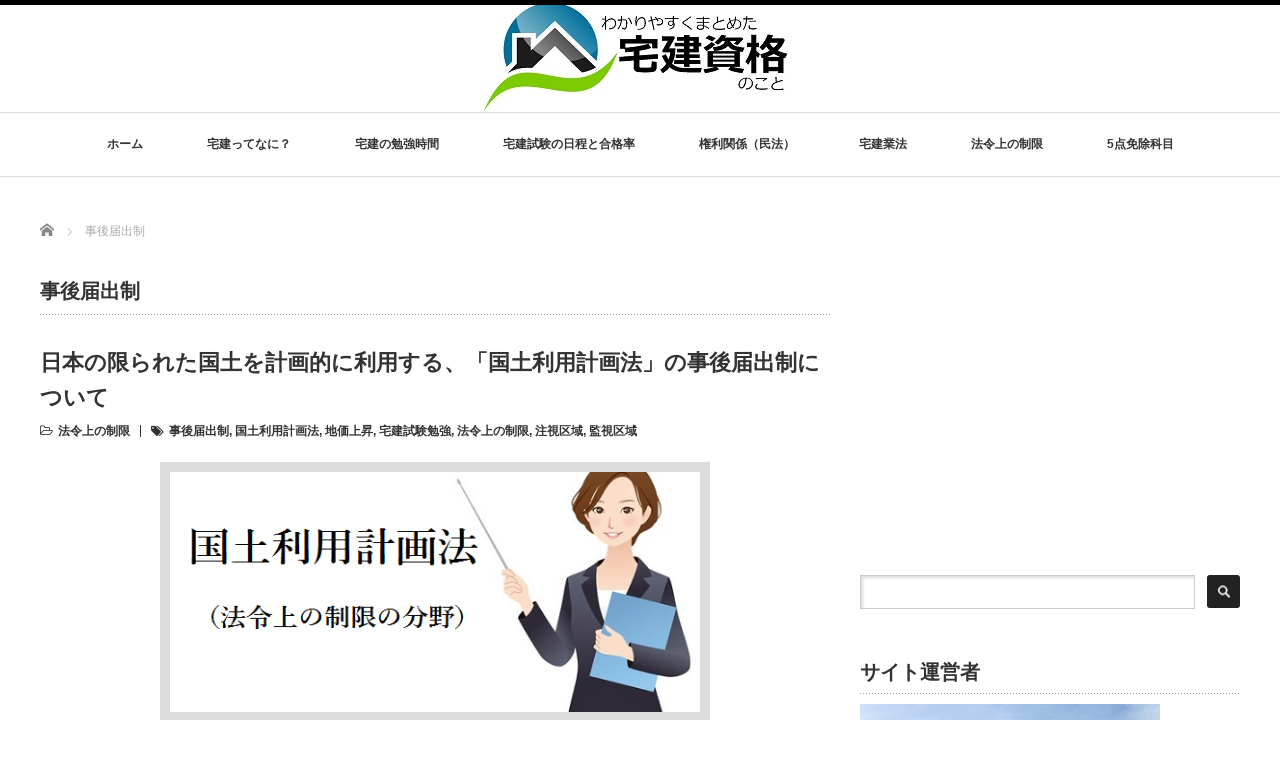

--- FILE ---
content_type: text/html; charset=UTF-8
request_url: https://takken-ukaru.com/tag/%E4%BA%8B%E5%BE%8C%E5%B1%8A%E5%87%BA%E5%88%B6
body_size: 16295
content:
<!DOCTYPE html PUBLIC "-//W3C//DTD XHTML 1.1//EN" "http://www.w3.org/TR/xhtml11/DTD/xhtml11.dtd">
<!--[if lt IE 9]><html xmlns="http://www.w3.org/1999/xhtml" class="ie"><![endif]-->
<!--[if (gt IE 9)|!(IE)]><!--><html xmlns="http://www.w3.org/1999/xhtml"><!--<![endif]-->
<head profile="http://gmpg.org/xfn/11">
<meta http-equiv="Content-Type" content="text/html; charset=UTF-8" />
<meta http-equiv="X-UA-Compatible" content="IE=edge,chrome=1" />
<meta name="viewport" content="width=device-width" />

<meta name="description" content="はじめて宅建試験に挑戦するあなたへ。宅建士資格についてわかりやすくまとめた情報サイトです。" />

<link rel="alternate" type="application/rss+xml" title="わかりやすくまとめた宅建資格のこと RSS Feed" href="https://takken-ukaru.com/feed" />
<link rel="alternate" type="application/atom+xml" title="わかりやすくまとめた宅建資格のこと Atom Feed" href="https://takken-ukaru.com/feed/atom" />
<link rel="pingback" href="https://takken-ukaru.com/xmlrpc.php" />


		<!-- All in One SEO 4.8.2 - aioseo.com -->
		<title>事後届出制 | わかりやすくまとめた宅建資格のこと</title>
	<meta name="robots" content="max-image-preview:large" />
	<link rel="canonical" href="https://takken-ukaru.com/tag/%e4%ba%8b%e5%be%8c%e5%b1%8a%e5%87%ba%e5%88%b6" />
	<meta name="generator" content="All in One SEO (AIOSEO) 4.8.2" />
		<script type="application/ld+json" class="aioseo-schema">
			{"@context":"https:\/\/schema.org","@graph":[{"@type":"BreadcrumbList","@id":"https:\/\/takken-ukaru.com\/tag\/%E4%BA%8B%E5%BE%8C%E5%B1%8A%E5%87%BA%E5%88%B6#breadcrumblist","itemListElement":[{"@type":"ListItem","@id":"https:\/\/takken-ukaru.com\/#listItem","position":1,"name":"\u5bb6","item":"https:\/\/takken-ukaru.com\/","nextItem":{"@type":"ListItem","@id":"https:\/\/takken-ukaru.com\/tag\/%e4%ba%8b%e5%be%8c%e5%b1%8a%e5%87%ba%e5%88%b6#listItem","name":"\u4e8b\u5f8c\u5c4a\u51fa\u5236"}},{"@type":"ListItem","@id":"https:\/\/takken-ukaru.com\/tag\/%e4%ba%8b%e5%be%8c%e5%b1%8a%e5%87%ba%e5%88%b6#listItem","position":2,"name":"\u4e8b\u5f8c\u5c4a\u51fa\u5236","previousItem":{"@type":"ListItem","@id":"https:\/\/takken-ukaru.com\/#listItem","name":"\u5bb6"}}]},{"@type":"CollectionPage","@id":"https:\/\/takken-ukaru.com\/tag\/%E4%BA%8B%E5%BE%8C%E5%B1%8A%E5%87%BA%E5%88%B6#collectionpage","url":"https:\/\/takken-ukaru.com\/tag\/%E4%BA%8B%E5%BE%8C%E5%B1%8A%E5%87%BA%E5%88%B6","name":"\u4e8b\u5f8c\u5c4a\u51fa\u5236 | \u308f\u304b\u308a\u3084\u3059\u304f\u307e\u3068\u3081\u305f\u5b85\u5efa\u8cc7\u683c\u306e\u3053\u3068","inLanguage":"ja","isPartOf":{"@id":"https:\/\/takken-ukaru.com\/#website"},"breadcrumb":{"@id":"https:\/\/takken-ukaru.com\/tag\/%E4%BA%8B%E5%BE%8C%E5%B1%8A%E5%87%BA%E5%88%B6#breadcrumblist"}},{"@type":"Organization","@id":"https:\/\/takken-ukaru.com\/#organization","name":"\u308f\u304b\u308a\u3084\u3059\u304f\u307e\u3068\u3081\u305f\u5b85\u5efa\u8cc7\u683c\u306e\u3053\u3068","description":"\u306f\u3058\u3081\u3066\u5b85\u5efa\u8a66\u9a13\u306b\u6311\u6226\u3059\u308b\u3042\u306a\u305f\u3078\u3002\u5b85\u5efa\u58eb\u8cc7\u683c\u306b\u3064\u3044\u3066\u308f\u304b\u308a\u3084\u3059\u304f\u307e\u3068\u3081\u305f\u60c5\u5831\u30b5\u30a4\u30c8\u3067\u3059\u3002","url":"https:\/\/takken-ukaru.com\/"},{"@type":"WebSite","@id":"https:\/\/takken-ukaru.com\/#website","url":"https:\/\/takken-ukaru.com\/","name":"\u308f\u304b\u308a\u3084\u3059\u304f\u307e\u3068\u3081\u305f\u5b85\u5efa\u8cc7\u683c\u306e\u3053\u3068","description":"\u306f\u3058\u3081\u3066\u5b85\u5efa\u8a66\u9a13\u306b\u6311\u6226\u3059\u308b\u3042\u306a\u305f\u3078\u3002\u5b85\u5efa\u58eb\u8cc7\u683c\u306b\u3064\u3044\u3066\u308f\u304b\u308a\u3084\u3059\u304f\u307e\u3068\u3081\u305f\u60c5\u5831\u30b5\u30a4\u30c8\u3067\u3059\u3002","inLanguage":"ja","publisher":{"@id":"https:\/\/takken-ukaru.com\/#organization"}}]}
		</script>
		<!-- All in One SEO -->

<link rel="alternate" type="application/rss+xml" title="わかりやすくまとめた宅建資格のこと &raquo; 事後届出制 タグのフィード" href="https://takken-ukaru.com/tag/%e4%ba%8b%e5%be%8c%e5%b1%8a%e5%87%ba%e5%88%b6/feed" />
<script type="text/javascript">
window._wpemojiSettings = {"baseUrl":"https:\/\/s.w.org\/images\/core\/emoji\/14.0.0\/72x72\/","ext":".png","svgUrl":"https:\/\/s.w.org\/images\/core\/emoji\/14.0.0\/svg\/","svgExt":".svg","source":{"concatemoji":"https:\/\/takken-ukaru.com\/wp-includes\/js\/wp-emoji-release.min.js?ver=6.2.8"}};
/*! This file is auto-generated */
!function(e,a,t){var n,r,o,i=a.createElement("canvas"),p=i.getContext&&i.getContext("2d");function s(e,t){p.clearRect(0,0,i.width,i.height),p.fillText(e,0,0);e=i.toDataURL();return p.clearRect(0,0,i.width,i.height),p.fillText(t,0,0),e===i.toDataURL()}function c(e){var t=a.createElement("script");t.src=e,t.defer=t.type="text/javascript",a.getElementsByTagName("head")[0].appendChild(t)}for(o=Array("flag","emoji"),t.supports={everything:!0,everythingExceptFlag:!0},r=0;r<o.length;r++)t.supports[o[r]]=function(e){if(p&&p.fillText)switch(p.textBaseline="top",p.font="600 32px Arial",e){case"flag":return s("\ud83c\udff3\ufe0f\u200d\u26a7\ufe0f","\ud83c\udff3\ufe0f\u200b\u26a7\ufe0f")?!1:!s("\ud83c\uddfa\ud83c\uddf3","\ud83c\uddfa\u200b\ud83c\uddf3")&&!s("\ud83c\udff4\udb40\udc67\udb40\udc62\udb40\udc65\udb40\udc6e\udb40\udc67\udb40\udc7f","\ud83c\udff4\u200b\udb40\udc67\u200b\udb40\udc62\u200b\udb40\udc65\u200b\udb40\udc6e\u200b\udb40\udc67\u200b\udb40\udc7f");case"emoji":return!s("\ud83e\udef1\ud83c\udffb\u200d\ud83e\udef2\ud83c\udfff","\ud83e\udef1\ud83c\udffb\u200b\ud83e\udef2\ud83c\udfff")}return!1}(o[r]),t.supports.everything=t.supports.everything&&t.supports[o[r]],"flag"!==o[r]&&(t.supports.everythingExceptFlag=t.supports.everythingExceptFlag&&t.supports[o[r]]);t.supports.everythingExceptFlag=t.supports.everythingExceptFlag&&!t.supports.flag,t.DOMReady=!1,t.readyCallback=function(){t.DOMReady=!0},t.supports.everything||(n=function(){t.readyCallback()},a.addEventListener?(a.addEventListener("DOMContentLoaded",n,!1),e.addEventListener("load",n,!1)):(e.attachEvent("onload",n),a.attachEvent("onreadystatechange",function(){"complete"===a.readyState&&t.readyCallback()})),(e=t.source||{}).concatemoji?c(e.concatemoji):e.wpemoji&&e.twemoji&&(c(e.twemoji),c(e.wpemoji)))}(window,document,window._wpemojiSettings);
</script>
<style type="text/css">
img.wp-smiley,
img.emoji {
	display: inline !important;
	border: none !important;
	box-shadow: none !important;
	height: 1em !important;
	width: 1em !important;
	margin: 0 0.07em !important;
	vertical-align: -0.1em !important;
	background: none !important;
	padding: 0 !important;
}
</style>
	<link rel='stylesheet' id='wp-block-library-css' href='https://takken-ukaru.com/wp-includes/css/dist/block-library/style.min.css?ver=6.2.8' type='text/css' media='all' />
<link rel='stylesheet' id='classic-theme-styles-css' href='https://takken-ukaru.com/wp-includes/css/classic-themes.min.css?ver=6.2.8' type='text/css' media='all' />
<style id='global-styles-inline-css' type='text/css'>
body{--wp--preset--color--black: #000000;--wp--preset--color--cyan-bluish-gray: #abb8c3;--wp--preset--color--white: #ffffff;--wp--preset--color--pale-pink: #f78da7;--wp--preset--color--vivid-red: #cf2e2e;--wp--preset--color--luminous-vivid-orange: #ff6900;--wp--preset--color--luminous-vivid-amber: #fcb900;--wp--preset--color--light-green-cyan: #7bdcb5;--wp--preset--color--vivid-green-cyan: #00d084;--wp--preset--color--pale-cyan-blue: #8ed1fc;--wp--preset--color--vivid-cyan-blue: #0693e3;--wp--preset--color--vivid-purple: #9b51e0;--wp--preset--gradient--vivid-cyan-blue-to-vivid-purple: linear-gradient(135deg,rgba(6,147,227,1) 0%,rgb(155,81,224) 100%);--wp--preset--gradient--light-green-cyan-to-vivid-green-cyan: linear-gradient(135deg,rgb(122,220,180) 0%,rgb(0,208,130) 100%);--wp--preset--gradient--luminous-vivid-amber-to-luminous-vivid-orange: linear-gradient(135deg,rgba(252,185,0,1) 0%,rgba(255,105,0,1) 100%);--wp--preset--gradient--luminous-vivid-orange-to-vivid-red: linear-gradient(135deg,rgba(255,105,0,1) 0%,rgb(207,46,46) 100%);--wp--preset--gradient--very-light-gray-to-cyan-bluish-gray: linear-gradient(135deg,rgb(238,238,238) 0%,rgb(169,184,195) 100%);--wp--preset--gradient--cool-to-warm-spectrum: linear-gradient(135deg,rgb(74,234,220) 0%,rgb(151,120,209) 20%,rgb(207,42,186) 40%,rgb(238,44,130) 60%,rgb(251,105,98) 80%,rgb(254,248,76) 100%);--wp--preset--gradient--blush-light-purple: linear-gradient(135deg,rgb(255,206,236) 0%,rgb(152,150,240) 100%);--wp--preset--gradient--blush-bordeaux: linear-gradient(135deg,rgb(254,205,165) 0%,rgb(254,45,45) 50%,rgb(107,0,62) 100%);--wp--preset--gradient--luminous-dusk: linear-gradient(135deg,rgb(255,203,112) 0%,rgb(199,81,192) 50%,rgb(65,88,208) 100%);--wp--preset--gradient--pale-ocean: linear-gradient(135deg,rgb(255,245,203) 0%,rgb(182,227,212) 50%,rgb(51,167,181) 100%);--wp--preset--gradient--electric-grass: linear-gradient(135deg,rgb(202,248,128) 0%,rgb(113,206,126) 100%);--wp--preset--gradient--midnight: linear-gradient(135deg,rgb(2,3,129) 0%,rgb(40,116,252) 100%);--wp--preset--duotone--dark-grayscale: url('#wp-duotone-dark-grayscale');--wp--preset--duotone--grayscale: url('#wp-duotone-grayscale');--wp--preset--duotone--purple-yellow: url('#wp-duotone-purple-yellow');--wp--preset--duotone--blue-red: url('#wp-duotone-blue-red');--wp--preset--duotone--midnight: url('#wp-duotone-midnight');--wp--preset--duotone--magenta-yellow: url('#wp-duotone-magenta-yellow');--wp--preset--duotone--purple-green: url('#wp-duotone-purple-green');--wp--preset--duotone--blue-orange: url('#wp-duotone-blue-orange');--wp--preset--font-size--small: 13px;--wp--preset--font-size--medium: 20px;--wp--preset--font-size--large: 36px;--wp--preset--font-size--x-large: 42px;--wp--preset--spacing--20: 0.44rem;--wp--preset--spacing--30: 0.67rem;--wp--preset--spacing--40: 1rem;--wp--preset--spacing--50: 1.5rem;--wp--preset--spacing--60: 2.25rem;--wp--preset--spacing--70: 3.38rem;--wp--preset--spacing--80: 5.06rem;--wp--preset--shadow--natural: 6px 6px 9px rgba(0, 0, 0, 0.2);--wp--preset--shadow--deep: 12px 12px 50px rgba(0, 0, 0, 0.4);--wp--preset--shadow--sharp: 6px 6px 0px rgba(0, 0, 0, 0.2);--wp--preset--shadow--outlined: 6px 6px 0px -3px rgba(255, 255, 255, 1), 6px 6px rgba(0, 0, 0, 1);--wp--preset--shadow--crisp: 6px 6px 0px rgba(0, 0, 0, 1);}:where(.is-layout-flex){gap: 0.5em;}body .is-layout-flow > .alignleft{float: left;margin-inline-start: 0;margin-inline-end: 2em;}body .is-layout-flow > .alignright{float: right;margin-inline-start: 2em;margin-inline-end: 0;}body .is-layout-flow > .aligncenter{margin-left: auto !important;margin-right: auto !important;}body .is-layout-constrained > .alignleft{float: left;margin-inline-start: 0;margin-inline-end: 2em;}body .is-layout-constrained > .alignright{float: right;margin-inline-start: 2em;margin-inline-end: 0;}body .is-layout-constrained > .aligncenter{margin-left: auto !important;margin-right: auto !important;}body .is-layout-constrained > :where(:not(.alignleft):not(.alignright):not(.alignfull)){max-width: var(--wp--style--global--content-size);margin-left: auto !important;margin-right: auto !important;}body .is-layout-constrained > .alignwide{max-width: var(--wp--style--global--wide-size);}body .is-layout-flex{display: flex;}body .is-layout-flex{flex-wrap: wrap;align-items: center;}body .is-layout-flex > *{margin: 0;}:where(.wp-block-columns.is-layout-flex){gap: 2em;}.has-black-color{color: var(--wp--preset--color--black) !important;}.has-cyan-bluish-gray-color{color: var(--wp--preset--color--cyan-bluish-gray) !important;}.has-white-color{color: var(--wp--preset--color--white) !important;}.has-pale-pink-color{color: var(--wp--preset--color--pale-pink) !important;}.has-vivid-red-color{color: var(--wp--preset--color--vivid-red) !important;}.has-luminous-vivid-orange-color{color: var(--wp--preset--color--luminous-vivid-orange) !important;}.has-luminous-vivid-amber-color{color: var(--wp--preset--color--luminous-vivid-amber) !important;}.has-light-green-cyan-color{color: var(--wp--preset--color--light-green-cyan) !important;}.has-vivid-green-cyan-color{color: var(--wp--preset--color--vivid-green-cyan) !important;}.has-pale-cyan-blue-color{color: var(--wp--preset--color--pale-cyan-blue) !important;}.has-vivid-cyan-blue-color{color: var(--wp--preset--color--vivid-cyan-blue) !important;}.has-vivid-purple-color{color: var(--wp--preset--color--vivid-purple) !important;}.has-black-background-color{background-color: var(--wp--preset--color--black) !important;}.has-cyan-bluish-gray-background-color{background-color: var(--wp--preset--color--cyan-bluish-gray) !important;}.has-white-background-color{background-color: var(--wp--preset--color--white) !important;}.has-pale-pink-background-color{background-color: var(--wp--preset--color--pale-pink) !important;}.has-vivid-red-background-color{background-color: var(--wp--preset--color--vivid-red) !important;}.has-luminous-vivid-orange-background-color{background-color: var(--wp--preset--color--luminous-vivid-orange) !important;}.has-luminous-vivid-amber-background-color{background-color: var(--wp--preset--color--luminous-vivid-amber) !important;}.has-light-green-cyan-background-color{background-color: var(--wp--preset--color--light-green-cyan) !important;}.has-vivid-green-cyan-background-color{background-color: var(--wp--preset--color--vivid-green-cyan) !important;}.has-pale-cyan-blue-background-color{background-color: var(--wp--preset--color--pale-cyan-blue) !important;}.has-vivid-cyan-blue-background-color{background-color: var(--wp--preset--color--vivid-cyan-blue) !important;}.has-vivid-purple-background-color{background-color: var(--wp--preset--color--vivid-purple) !important;}.has-black-border-color{border-color: var(--wp--preset--color--black) !important;}.has-cyan-bluish-gray-border-color{border-color: var(--wp--preset--color--cyan-bluish-gray) !important;}.has-white-border-color{border-color: var(--wp--preset--color--white) !important;}.has-pale-pink-border-color{border-color: var(--wp--preset--color--pale-pink) !important;}.has-vivid-red-border-color{border-color: var(--wp--preset--color--vivid-red) !important;}.has-luminous-vivid-orange-border-color{border-color: var(--wp--preset--color--luminous-vivid-orange) !important;}.has-luminous-vivid-amber-border-color{border-color: var(--wp--preset--color--luminous-vivid-amber) !important;}.has-light-green-cyan-border-color{border-color: var(--wp--preset--color--light-green-cyan) !important;}.has-vivid-green-cyan-border-color{border-color: var(--wp--preset--color--vivid-green-cyan) !important;}.has-pale-cyan-blue-border-color{border-color: var(--wp--preset--color--pale-cyan-blue) !important;}.has-vivid-cyan-blue-border-color{border-color: var(--wp--preset--color--vivid-cyan-blue) !important;}.has-vivid-purple-border-color{border-color: var(--wp--preset--color--vivid-purple) !important;}.has-vivid-cyan-blue-to-vivid-purple-gradient-background{background: var(--wp--preset--gradient--vivid-cyan-blue-to-vivid-purple) !important;}.has-light-green-cyan-to-vivid-green-cyan-gradient-background{background: var(--wp--preset--gradient--light-green-cyan-to-vivid-green-cyan) !important;}.has-luminous-vivid-amber-to-luminous-vivid-orange-gradient-background{background: var(--wp--preset--gradient--luminous-vivid-amber-to-luminous-vivid-orange) !important;}.has-luminous-vivid-orange-to-vivid-red-gradient-background{background: var(--wp--preset--gradient--luminous-vivid-orange-to-vivid-red) !important;}.has-very-light-gray-to-cyan-bluish-gray-gradient-background{background: var(--wp--preset--gradient--very-light-gray-to-cyan-bluish-gray) !important;}.has-cool-to-warm-spectrum-gradient-background{background: var(--wp--preset--gradient--cool-to-warm-spectrum) !important;}.has-blush-light-purple-gradient-background{background: var(--wp--preset--gradient--blush-light-purple) !important;}.has-blush-bordeaux-gradient-background{background: var(--wp--preset--gradient--blush-bordeaux) !important;}.has-luminous-dusk-gradient-background{background: var(--wp--preset--gradient--luminous-dusk) !important;}.has-pale-ocean-gradient-background{background: var(--wp--preset--gradient--pale-ocean) !important;}.has-electric-grass-gradient-background{background: var(--wp--preset--gradient--electric-grass) !important;}.has-midnight-gradient-background{background: var(--wp--preset--gradient--midnight) !important;}.has-small-font-size{font-size: var(--wp--preset--font-size--small) !important;}.has-medium-font-size{font-size: var(--wp--preset--font-size--medium) !important;}.has-large-font-size{font-size: var(--wp--preset--font-size--large) !important;}.has-x-large-font-size{font-size: var(--wp--preset--font-size--x-large) !important;}
.wp-block-navigation a:where(:not(.wp-element-button)){color: inherit;}
:where(.wp-block-columns.is-layout-flex){gap: 2em;}
.wp-block-pullquote{font-size: 1.5em;line-height: 1.6;}
</style>
<link rel='stylesheet' id='toc-screen-css' href='https://takken-ukaru.com/wp-content/plugins/table-of-contents-plus/screen.min.css?ver=2411.1' type='text/css' media='all' />
<style id='toc-screen-inline-css' type='text/css'>
div#toc_container ul li {font-size: 100%;}
</style>
<style id='akismet-widget-style-inline-css' type='text/css'>

			.a-stats {
				--akismet-color-mid-green: #357b49;
				--akismet-color-white: #fff;
				--akismet-color-light-grey: #f6f7f7;

				max-width: 350px;
				width: auto;
			}

			.a-stats * {
				all: unset;
				box-sizing: border-box;
			}

			.a-stats strong {
				font-weight: 600;
			}

			.a-stats a.a-stats__link,
			.a-stats a.a-stats__link:visited,
			.a-stats a.a-stats__link:active {
				background: var(--akismet-color-mid-green);
				border: none;
				box-shadow: none;
				border-radius: 8px;
				color: var(--akismet-color-white);
				cursor: pointer;
				display: block;
				font-family: -apple-system, BlinkMacSystemFont, 'Segoe UI', 'Roboto', 'Oxygen-Sans', 'Ubuntu', 'Cantarell', 'Helvetica Neue', sans-serif;
				font-weight: 500;
				padding: 12px;
				text-align: center;
				text-decoration: none;
				transition: all 0.2s ease;
			}

			/* Extra specificity to deal with TwentyTwentyOne focus style */
			.widget .a-stats a.a-stats__link:focus {
				background: var(--akismet-color-mid-green);
				color: var(--akismet-color-white);
				text-decoration: none;
			}

			.a-stats a.a-stats__link:hover {
				filter: brightness(110%);
				box-shadow: 0 4px 12px rgba(0, 0, 0, 0.06), 0 0 2px rgba(0, 0, 0, 0.16);
			}

			.a-stats .count {
				color: var(--akismet-color-white);
				display: block;
				font-size: 1.5em;
				line-height: 1.4;
				padding: 0 13px;
				white-space: nowrap;
			}
		
</style>
<script type='text/javascript' src='https://takken-ukaru.com/wp-includes/js/jquery/jquery.min.js?ver=3.6.4' id='jquery-core-js'></script>
<script type='text/javascript' src='https://takken-ukaru.com/wp-includes/js/jquery/jquery-migrate.min.js?ver=3.4.0' id='jquery-migrate-js'></script>
<link rel="https://api.w.org/" href="https://takken-ukaru.com/wp-json/" /><link rel="alternate" type="application/json" href="https://takken-ukaru.com/wp-json/wp/v2/tags/219" /><style type="text/css">.recentcomments a{display:inline !important;padding:0 !important;margin:0 !important;}</style><script src="https://takken-ukaru.com/wp-content/themes/luxe_tcd022/js/jquery.easing.1.3.js"></script>

<link rel="stylesheet" href="//maxcdn.bootstrapcdn.com/font-awesome/4.3.0/css/font-awesome.min.css">
<link rel="stylesheet" href="https://takken-ukaru.com/wp-content/themes/luxe_tcd022/style.css?ver=4.3.2" type="text/css" />
<link rel="stylesheet" href="https://takken-ukaru.com/wp-content/themes/luxe_tcd022/comment-style.css?ver=4.3.2" type="text/css" />

<link rel="stylesheet" media="screen and (min-width:1201px)" href="https://takken-ukaru.com/wp-content/themes/luxe_tcd022/style_pc.css?ver=4.3.2" type="text/css" />
<link rel="stylesheet" media="screen and (max-width:1200px)" href="https://takken-ukaru.com/wp-content/themes/luxe_tcd022/style_sp.css?ver=4.3.2" type="text/css" />
<link rel="stylesheet" media="screen and (max-width:1200px)" href="https://takken-ukaru.com/wp-content/themes/luxe_tcd022/footer-bar/footer-bar.css?ver=?ver=4.3.2">

<link rel="stylesheet" href="https://takken-ukaru.com/wp-content/themes/luxe_tcd022/japanese.css?ver=4.3.2" type="text/css" />

<script type="text/javascript" src="https://takken-ukaru.com/wp-content/themes/luxe_tcd022/js/jscript.js?ver=4.3.2"></script>
<script type="text/javascript" src="https://takken-ukaru.com/wp-content/themes/luxe_tcd022/js/scroll.js?ver=4.3.2"></script>
<script type="text/javascript" src="https://takken-ukaru.com/wp-content/themes/luxe_tcd022/js/comment.js?ver=4.3.2"></script>
<script type="text/javascript" src="https://takken-ukaru.com/wp-content/themes/luxe_tcd022/js/rollover.js?ver=4.3.2"></script>
<!--[if lt IE 9]>
<link id="stylesheet" rel="stylesheet" href="https://takken-ukaru.com/wp-content/themes/luxe_tcd022/style_pc.css?ver=4.3.2" type="text/css" />
<script type="text/javascript" src="https://takken-ukaru.com/wp-content/themes/luxe_tcd022/js/ie.js?ver=4.3.2"></script>
<link rel="stylesheet" href="https://takken-ukaru.com/wp-content/themes/luxe_tcd022/ie.css" type="text/css" />
<![endif]-->

<!--[if IE 7]>
<link rel="stylesheet" href="https://takken-ukaru.com/wp-content/themes/luxe_tcd022/ie7.css" type="text/css" />
<![endif]-->


<!-- carousel -->
<script type="text/javascript" src="https://takken-ukaru.com/wp-content/themes/luxe_tcd022/js/slick.min.js"></script>
<link rel="stylesheet" type="text/css" href="https://takken-ukaru.com/wp-content/themes/luxe_tcd022/js/slick.css"/>
<script type="text/javascript" charset="utf-8">
	jQuery(window).load(function() {
		jQuery('.carousel').slick({
			arrows: true,
			dots: false,
			infinite: true,
			slidesToShow: 6,
			slidesToScroll: 1,
			autoplay: true,
			autoplaySpeed: 3000,

		});
	});
</script>
<!-- /carousel -->


<style type="text/css">
body { font-size:16px; }
a {color: #333333;}
a:hover {color: #57BDCC;}
#global_menu ul ul li a{background:#333333;}
#global_menu ul ul li a:hover{background:#57BDCC;}
#return_top{background-color:#333333;}
#return_top:hover{background-color:#57BDCC;}
.google_search input:hover#search_button, .google_search #searchsubmit:hover { background-color:#57BDCC; }
.widget_search #search-btn input:hover, .widget_search #searchsubmit:hover { background-color:#57BDCC; }

#submit_comment:hover {
	background:#333333;
}

.post_content a, .custom-html-widget a { color:#333333; }
.post_content a:hover, .custom-html-widget a:hover { color:#57BDCC; }

@media screen and (max-width:1200px){
  #header{ border: none; }
  .slick-next, .slick-prev{ display: none !important; }
  #footer_social_link{ position: absolute; bottom: 9px; right: 60px; }
  #footer_social_link li{ background: #bbb; border-radius: 100%; margin-right: 5px; }
  #footer_social_link li:before{ top: 7px !important; left: 7px !important; }
}



a:hover img{
	opacity:0.5;
}

@media screen and (min-width:1201px){
	.post_info{
		width: 790px;
	}
}

#header{
	position: fixed;
	z-index: 9999999;
	background: #fff;
	border-top: solid 5px #000;
}

@media screen and (min-width:1201px){
  #contents{
  	padding-top: 222px;
  }
}

@media screen and (max-width:1200px){
  #contents{
  	padding-top: 60px;
  }
}

#wrapper{
	border-top: none;
}


</style>

<!-- Google tag (gtag.js) -->
<script async src="https://www.googletagmanager.com/gtag/js?id=UA-70287444-1"></script>
<script>
  window.dataLayer = window.dataLayer || [];
  function gtag(){dataLayer.push(arguments);}
  gtag('js', new Date());

  gtag('config', 'UA-70287444-1');
</script>
</head>

<body class="archive tag tag-219">
<div id="wrapper">
	<!-- header -->
	<div id="header" class="clearfix">
		<div id="logo-area">
			<!-- logo -->
   <div id='logo_image'>
<h1 id="logo" style="top:-6px; left:439px;"><a href=" https://takken-ukaru.com/" title="わかりやすくまとめた宅建資格のこと" data-label="わかりやすくまとめた宅建資格のこと"><img src="https://takken-ukaru.com/wp-content/uploads/tcd-w/logo.jpg?1769003910" alt="わかりやすくまとめた宅建資格のこと" title="わかりやすくまとめた宅建資格のこと" /></a></h1>
</div>

		</div>
   <a href="#" class="menu_button"></a>
		<!-- global menu -->
		<div id="global_menu" class="clearfix">
	<ul id="menu-%ef%bd%8d%ef%bd%85%ef%bd%8e%ef%bd%95" class="menu"><li id="menu-item-64" class="menu-item menu-item-type-post_type menu-item-object-page menu-item-home menu-item-privacy-policy menu-item-64"><a rel="privacy-policy" href="https://takken-ukaru.com/">ホーム</a></li>
<li id="menu-item-46" class="menu-item menu-item-type-post_type menu-item-object-post menu-item-46"><a href="https://takken-ukaru.com/takkenshi/%e5%ae%85%e5%bb%ba%e3%81%a8%e3%81%af">宅建ってなに？</a></li>
<li id="menu-item-47" class="menu-item menu-item-type-post_type menu-item-object-post menu-item-47"><a href="https://takken-ukaru.com/takkenshi/%e5%ae%85%e5%bb%ba%e3%81%ae%e5%8b%89%e5%bc%b7%e6%99%82%e9%96%93%e3%81%af%e3%81%a9%e3%82%8c%e3%81%8f%e3%82%89%e3%81%84%ef%bc%9f">宅建の勉強時間</a></li>
<li id="menu-item-48" class="menu-item menu-item-type-post_type menu-item-object-post menu-item-48"><a href="https://takken-ukaru.com/takkenshi/shikenbi">宅建試験の日程と合格率</a></li>
<li id="menu-item-773" class="menu-item menu-item-type-taxonomy menu-item-object-category menu-item-773"><a href="https://takken-ukaru.com/category/kenrikankei">権利関係（民法）</a></li>
<li id="menu-item-774" class="menu-item menu-item-type-taxonomy menu-item-object-category menu-item-774"><a href="https://takken-ukaru.com/category/gyouhou">宅建業法</a></li>
<li id="menu-item-775" class="menu-item menu-item-type-taxonomy menu-item-object-category menu-item-775"><a href="https://takken-ukaru.com/category/hourei">法令上の制限</a></li>
<li id="menu-item-934" class="menu-item menu-item-type-taxonomy menu-item-object-category menu-item-934"><a href="https://takken-ukaru.com/category/menzyokamoku">5点免除科目</a></li>
</ul>		</div>
		<!-- /global menu -->

	</div>
	<!-- /header -->

	<div id="contents" class="post_list clearfix">
		
<ul id="bread_crumb" class="clearfix" itemscope itemtype="http://schema.org/BreadcrumbList">
 <li itemprop="itemListElement" itemscope itemtype="http://schema.org/ListItem" class="home"><a itemprop="item" href="https://takken-ukaru.com/"><span itemprop="name">Home</span></a><meta itemprop="position" content="1" /></li>

 <li itemprop="itemListElement" itemscope itemtype="http://schema.org/ListItem" class="last"><span itemprop="name">事後届出制</span><meta itemprop="position" content="2" /></li>

</ul>
		<!-- main contents -->
		<div id="mainColumn">
			<h2 id="news_headline">
				事後届出制			</h2>
						<ol class="archive">
								<li class="clearfix">
										<div class="post_info">
						<h3 class="post_title"><a href="https://takken-ukaru.com/hourei/kokudoriyou">日本の限られた国土を計画的に利用する、「国土利用計画法」の事後届出制について</a></h3>
						<ul class="meta clearfix">
							<li class="post_category"><i class="fa fa-folder-open-o"></i><a href="https://takken-ukaru.com/category/hourei" rel="category tag">法令上の制限</a></li>
							<li class="post_tag"><i class="fa fa-tags"></i><a href="https://takken-ukaru.com/tag/%e4%ba%8b%e5%be%8c%e5%b1%8a%e5%87%ba%e5%88%b6" rel="tag">事後届出制</a>, <a href="https://takken-ukaru.com/tag/%e5%9b%bd%e5%9c%9f%e5%88%a9%e7%94%a8%e8%a8%88%e7%94%bb%e6%b3%95" rel="tag">国土利用計画法</a>, <a href="https://takken-ukaru.com/tag/%e5%9c%b0%e4%be%a1%e4%b8%8a%e6%98%87" rel="tag">地価上昇</a>, <a href="https://takken-ukaru.com/tag/%e5%ae%85%e5%bb%ba%e8%a9%a6%e9%a8%93%e5%8b%89%e5%bc%b7" rel="tag">宅建試験勉強</a>, <a href="https://takken-ukaru.com/tag/%e6%b3%95%e4%bb%a4%e4%b8%8a%e3%81%ae%e5%88%b6%e9%99%90" rel="tag">法令上の制限</a>, <a href="https://takken-ukaru.com/tag/%e6%b3%a8%e8%a6%96%e5%8c%ba%e5%9f%9f" rel="tag">注視区域</a>, <a href="https://takken-ukaru.com/tag/%e7%9b%a3%e8%a6%96%e5%8c%ba%e5%9f%9f" rel="tag">監視区域</a></li>						    						    						</ul>
												<div class="post_thumb"><a href="https://takken-ukaru.com/hourei/kokudoriyou"><img width="550" height="260" src="https://takken-ukaru.com/wp-content/uploads/2016/05/国土利用計画法　宅建試験対策！法令上の制限-550x260.png" class="attachment-size3 size-size3 wp-post-image" alt="" decoding="async" /></a></div>
												<p><a href="https://takken-ukaru.com/hourei/kokudoriyou">宅建試験対策！ 法令上の制限

ここでは国土利用計画法について要点をまとめて解説しています。
宅建試験でも毎年1問は出題されている分野ですので、確実に1点は確保しておきたいところですね。
【国土利用計画法（国土法）とは】
国土利用計画法とは地価高騰の抑制と国土の合理的利用を目的とする法律で…</a></p>
					</div>
				</li>
							</ol>
			
			<div class="page_navi clearfix">
<p class="back"><a href="https://takken-ukaru.com/">トップページに戻る</a></p>
</div>
		</div>
		<!-- /main contents -->
		<!-- sidebar -->
 
		<div id="sideColumn">
			<div id="side-banner">
			<script async src="//pagead2.googlesyndication.com/pagead/js/adsbygoogle.js"></script>
<!-- 宅建サイト・レクタングル３３６ -->
<ins class="adsbygoogle"
     style="display:inline-block;width:336px;height:280px"
     data-ad-client="ca-pub-4004274755919970"
     data-ad-slot="9077550938"></ins>
<script>
(adsbygoogle = window.adsbygoogle || []).push({});
</script>	</div>
			
<div class="side_widget clearfix widget_search" id="search-4">
<form role="search" method="get" id="searchform" class="searchform" action="https://takken-ukaru.com/">
				<div>
					<label class="screen-reader-text" for="s">検索:</label>
					<input type="text" value="" name="s" id="s" />
					<input type="submit" id="searchsubmit" value="検索" />
				</div>
			</form></div>
<div class="side_widget clearfix widget_text" id="text-3">
<h3 class="side_headline">サイト運営者</h3>
			<div class="textwidget"><img src="http://takken-ukaru.com/wp-content/uploads/2016/03/prof-300x232.png" alt="prof" width="300" height="232" class="alignnone size-medium wp-image-718" /><br>
宅建試験一発合格講師＠ふどう<br>
<br>
宅建試験に一発合格し、宅建士として不動産取引業（売買）を経験。<br>
実際に使った宅建士の教材や学習の進め方などをご紹介しています。<br>
特に難しいとされる権利関係（民法）はパーフェクトでクリア（全問正解）。<br>
権利関係と宅建業法をしっかりと押さえておけば、確実に合格が見えてきます。<br>
<br>
宅建試験の勉強は、「慣れる」ことが大切です。<br>
はじめは知らない言葉ばかりで大変に思われるかもしれませんが、繰り返しテキストを読んだり過去問を解いていくことで必ず「慣れ」てきます。<br>
コツコツと地道に学習を進めていけば、確実に合格します。自信をもって取り組みましょう！<br><br>
当サイトのコンテンツ一覧はPC専用画面ならサイドバーに、スマートフォン専用画面でしたら下部に表示されています。</div>
		</div>
<div class="side_widget clearfix widget_nav_menu" id="nav_menu-3">
<h3 class="side_headline">宅建士まとめ</h3>
<div class="menu-%e3%82%b5%e3%82%a4%e3%83%89%e3%83%a1%e3%83%8b%e3%83%a5%e3%83%bc-container"><ul id="menu-%e3%82%b5%e3%82%a4%e3%83%89%e3%83%a1%e3%83%8b%e3%83%a5%e3%83%bc" class="menu"><li id="menu-item-61" class="menu-item menu-item-type-post_type menu-item-object-post menu-item-61"><a href="https://takken-ukaru.com/takkenshi/%e5%ae%85%e5%bb%ba%e3%81%a8%e3%81%af">１、宅建ってなに？</a></li>
<li id="menu-item-60" class="menu-item menu-item-type-post_type menu-item-object-post menu-item-60"><a href="https://takken-ukaru.com/takkenshi/%e5%ae%85%e5%bb%ba%e5%a3%ab%e3%81%af%e3%81%a9%e3%82%93%e3%81%aa%e4%bb%95%e4%ba%8b%ef%bc%9f">2、宅建士はどんな仕事？</a></li>
<li id="menu-item-59" class="menu-item menu-item-type-post_type menu-item-object-post menu-item-59"><a href="https://takken-ukaru.com/takkenshi/shikenbi">3、宅建試験の日程や合格率は？</a></li>
<li id="menu-item-58" class="menu-item menu-item-type-post_type menu-item-object-post menu-item-58"><a href="https://takken-ukaru.com/takkenshi/%e5%ae%85%e5%bb%ba%e5%8f%96%e5%be%97%e3%81%a7%e5%be%97%e3%82%89%e3%82%8c%e3%82%8b%e3%83%a1%e3%83%aa%e3%83%83%e3%83%88">4、宅建取得で得られるメリット</a></li>
<li id="menu-item-57" class="menu-item menu-item-type-post_type menu-item-object-post menu-item-57"><a href="https://takken-ukaru.com/takkenshi/%e5%ae%85%e5%bb%ba%e8%a9%a6%e9%a8%93%e3%81%ae%e5%86%85%e5%ae%b9%e3%81%af%ef%bc%9f">5、宅建試験の内容は？</a></li>
<li id="menu-item-56" class="menu-item menu-item-type-post_type menu-item-object-post menu-item-56"><a href="https://takken-ukaru.com/takkenshi/%e5%ae%85%e5%bb%ba%e3%81%ae%e5%8b%89%e5%bc%b7%e6%99%82%e9%96%93%e3%81%af%e3%81%a9%e3%82%8c%e3%81%8f%e3%82%89%e3%81%84%ef%bc%9f">6、宅建の勉強時間はどれくらい？</a></li>
<li id="menu-item-55" class="menu-item menu-item-type-post_type menu-item-object-post menu-item-55"><a href="https://takken-ukaru.com/takken-siken-benkyou/%e5%ae%85%e5%bb%ba%e3%81%ae%e5%8b%89%e5%bc%b7%e3%81%ae%e3%81%97%e3%81%8b%e3%81%9f">7、宅建の勉強のしかた</a></li>
<li id="menu-item-54" class="menu-item menu-item-type-post_type menu-item-object-post menu-item-54"><a href="https://takken-ukaru.com/takkenshi/%e5%ae%85%e5%bb%ba%e3%82%b9%e3%82%af%e3%83%bc%e3%83%ab%e3%81%af%e3%81%a9%e3%82%8c%e3%81%8c%e3%81%84%e3%81%84%e3%81%ae%ef%bc%9f">8、宅建スクールはどれがいいの？</a></li>
<li id="menu-item-53" class="menu-item menu-item-type-post_type menu-item-object-post menu-item-53"><a href="https://takken-ukaru.com/takkenshi/%e5%ae%85%e5%bb%ba%e8%a9%a6%e9%a8%93%e3%81%ab%e5%90%88%e6%a0%bc%e3%81%99%e3%82%8b%e3%81%9f%e3%82%81%e3%81%ae%e7%8b%ac%e5%ad%a6%e7%94%a8%e6%95%99%e6%9d%90">9、宅建試験に合格するための独学用教材</a></li>
<li id="menu-item-52" class="menu-item menu-item-type-post_type menu-item-object-post menu-item-52"><a href="https://takken-ukaru.com/takkenshi/%e5%ae%85%e5%bb%ba%e3%81%ae%e8%a9%a6%e9%a8%93%e5%8b%89%e5%bc%b7%e3%81%a7%e3%82%84%e3%81%a3%e3%81%a6%e3%81%af%e3%81%84%e3%81%91%e3%81%aa%e3%81%84%e3%81%93%e3%81%a8">10、宅建の試験勉強でやってはいけないこと</a></li>
<li id="menu-item-51" class="menu-item menu-item-type-post_type menu-item-object-post menu-item-51"><a href="https://takken-ukaru.com/takken-siken-benkyou/%e5%90%88%e6%a0%bc%e7%8e%87%e3%81%8c%e4%b8%8a%e3%81%8c%e3%82%8b%ef%bc%81%ef%bc%9f%e5%ae%85%e5%bb%ba%e8%a9%a6%e9%a8%93%e5%8b%89%e5%bc%b7%e3%81%ae%e3%82%b9%e3%82%b9%e3%83%a1">11、合格率が上がる！？宅建試験勉強のススメ</a></li>
<li id="menu-item-50" class="menu-item menu-item-type-post_type menu-item-object-post menu-item-50"><a href="https://takken-ukaru.com/takken-siken-benkyou/%e5%ae%85%e5%bb%ba%e8%a9%a6%e9%a8%93%e5%8b%89%e5%bc%b7%e3%81%ae%e3%81%9f%e3%82%81%e3%81%ae%e3%82%b9%e3%82%b1%e3%82%b8%e3%83%a5%e3%83%bc%e3%83%ab%e7%ae%a1%e7%90%86">12、宅建試験勉強のためのスケジュール管理をしよう</a></li>
<li id="menu-item-49" class="menu-item menu-item-type-post_type menu-item-object-post menu-item-49"><a href="https://takken-ukaru.com/takken-siken-benkyou/%e5%ae%85%e5%bb%ba%e3%81%af%e3%81%a9%e3%81%ae%e5%88%86%e9%87%8e%e3%81%8b%e3%82%89%e5%ad%a6%e7%bf%92%e3%81%99%e3%82%8c%e3%81%b0%e3%81%84%e3%81%84%ef%bc%9f">13、宅建はどの分野から学習すればいい？</a></li>
<li id="menu-item-89" class="menu-item menu-item-type-post_type menu-item-object-post menu-item-89"><a href="https://takken-ukaru.com/takkenshi/%e5%ae%85%e5%bb%ba%e8%b3%87%e6%a0%bc%e3%81%af%e3%81%a9%e3%82%93%e3%81%aa%e4%ba%ba%e3%81%8c%e5%8f%96%e3%81%a3%e3%81%a6%e3%81%84%e3%82%8b%e3%81%ae%ef%bc%9f">14、宅建資格はどんな人が取っているの？</a></li>
<li id="menu-item-93" class="menu-item menu-item-type-post_type menu-item-object-post menu-item-93"><a href="https://takken-ukaru.com/takkenshi/gyoumu">15、宅建士の仕事</a></li>
</ul></div></div>
<div class="side_widget clearfix widget_nav_menu" id="nav_menu-9">
<h3 class="side_headline">権利関係（民法）まとめ</h3>
<div class="menu-%e6%a8%a9%e5%88%a9%e9%96%a2%e4%bf%82%e3%81%be%e3%81%a8%e3%82%81-container"><ul id="menu-%e6%a8%a9%e5%88%a9%e9%96%a2%e4%bf%82%e3%81%be%e3%81%a8%e3%82%81" class="menu"><li id="menu-item-114" class="menu-item menu-item-type-post_type menu-item-object-post menu-item-114"><a href="https://takken-ukaru.com/takken-arukikata/kenrikankeikouryaku">民法を自分に置き換えて学ぶ、権利関係勉強法</a></li>
<li id="menu-item-134" class="menu-item menu-item-type-post_type menu-item-object-post menu-item-134"><a href="https://takken-ukaru.com/takken-siken-benkyou/minpou">得点アップにつながる！？権利関係（民法）の歩き方</a></li>
<li id="menu-item-150" class="menu-item menu-item-type-post_type menu-item-object-post menu-item-150"><a href="https://takken-ukaru.com/kenrikankei/seigenkoui">①制限行為能力者</a></li>
<li id="menu-item-165" class="menu-item menu-item-type-post_type menu-item-object-post menu-item-165"><a href="https://takken-ukaru.com/kenrikankei/sagi-kyouhaku">②詐欺・強迫</a></li>
<li id="menu-item-160" class="menu-item menu-item-type-post_type menu-item-object-post menu-item-160"><a href="https://takken-ukaru.com/kenrikankei/sakugo">③錯誤</a></li>
<li id="menu-item-173" class="menu-item menu-item-type-post_type menu-item-object-post menu-item-173"><a href="https://takken-ukaru.com/kenrikankei/kyogihyouzi">④通謀虚偽表示</a></li>
<li id="menu-item-182" class="menu-item menu-item-type-post_type menu-item-object-post menu-item-182"><a href="https://takken-ukaru.com/kenrikankei/sinriryuuho">⑤心裡留保</a></li>
<li id="menu-item-227" class="menu-item menu-item-type-post_type menu-item-object-post menu-item-227"><a href="https://takken-ukaru.com/kenrikankei/dairi">⑥代理</a></li>
<li id="menu-item-231" class="menu-item menu-item-type-post_type menu-item-object-post menu-item-231"><a href="https://takken-ukaru.com/kenrikankei/mukendairi">⑦無権代理</a></li>
<li id="menu-item-237" class="menu-item menu-item-type-post_type menu-item-object-post menu-item-237"><a href="https://takken-ukaru.com/kenrikankei/inin">⑧委任</a></li>
<li id="menu-item-244" class="menu-item menu-item-type-post_type menu-item-object-post menu-item-244"><a href="https://takken-ukaru.com/kenrikankei/zikou">⑨時効</a></li>
<li id="menu-item-252" class="menu-item menu-item-type-post_type menu-item-object-post menu-item-252"><a href="https://takken-ukaru.com/kenrikankei/kyouyuu">⑩共有</a></li>
<li id="menu-item-270" class="menu-item menu-item-type-post_type menu-item-object-post menu-item-270"><a href="https://takken-ukaru.com/kenrikankei/tiekiken">⑪地役権</a></li>
<li id="menu-item-274" class="menu-item menu-item-type-post_type menu-item-object-post menu-item-274"><a href="https://takken-ukaru.com/kenrikankei/bukkenhendou">⑫物件変動</a></li>
<li id="menu-item-278" class="menu-item menu-item-type-post_type menu-item-object-post menu-item-278"><a href="https://takken-ukaru.com/kenrikankei/saikenzyouto">⑬債権譲渡</a></li>
<li id="menu-item-282" class="menu-item menu-item-type-post_type menu-item-object-post menu-item-282"><a href="https://takken-ukaru.com/?p=279">⑭瑕疵担保責任（工事中）</a></li>
<li id="menu-item-292" class="menu-item menu-item-type-post_type menu-item-object-post menu-item-292"><a href="https://takken-ukaru.com/kenrikankei/ukeoi">⑮請負</a></li>
<li id="menu-item-304" class="menu-item menu-item-type-post_type menu-item-object-post menu-item-304"><a href="https://takken-ukaru.com/kenrikankei/kikenfutan">⑯危険負担</a></li>
<li id="menu-item-316" class="menu-item menu-item-type-post_type menu-item-object-post menu-item-316"><a href="https://takken-ukaru.com/kenrikankei/teitouken">⑰抵当権</a></li>
<li id="menu-item-330" class="menu-item menu-item-type-post_type menu-item-object-post menu-item-330"><a href="https://takken-ukaru.com/kenrikankei/neteitouken">⑱根抵当権</a></li>
<li id="menu-item-334" class="menu-item menu-item-type-post_type menu-item-object-post menu-item-334"><a href="https://takken-ukaru.com/kenrikankei/houteitizyouken">⑲法定地上権</a></li>
<li id="menu-item-350" class="menu-item menu-item-type-post_type menu-item-object-post menu-item-350"><a href="https://takken-ukaru.com/kenrikankei/hosyousaimu">⑳保証債務</a></li>
<li id="menu-item-357" class="menu-item menu-item-type-post_type menu-item-object-post menu-item-357"><a href="https://takken-ukaru.com/kenrikankei/rentaisaimu">㉑連帯債務</a></li>
<li id="menu-item-370" class="menu-item menu-item-type-post_type menu-item-object-post menu-item-370"><a href="https://takken-ukaru.com/kenrikankei/rentaihosyou">㉒連帯保証</a></li>
<li id="menu-item-376" class="menu-item menu-item-type-post_type menu-item-object-post menu-item-376"><a href="https://takken-ukaru.com/kenrikankei/bensai">㉓弁済・第三者弁済</a></li>
<li id="menu-item-381" class="menu-item menu-item-type-post_type menu-item-object-post menu-item-381"><a href="https://takken-ukaru.com/kenrikankei/sousai">㉔相殺（そうさい）</a></li>
<li id="menu-item-387" class="menu-item menu-item-type-post_type menu-item-object-post menu-item-387"><a href="https://takken-ukaru.com/kenrikankei/saimufurikou">㉕債務不履行</a></li>
<li id="menu-item-392" class="menu-item menu-item-type-post_type menu-item-object-post menu-item-392"><a href="https://takken-ukaru.com/kenrikankei/tintaisyaku">㉖賃貸借</a></li>
<li id="menu-item-404" class="menu-item menu-item-type-post_type menu-item-object-post menu-item-404"><a href="https://takken-ukaru.com/kenrikankei/tetukekin">㉗手付金</a></li>
<li id="menu-item-408" class="menu-item menu-item-type-post_type menu-item-object-post menu-item-408"><a href="https://takken-ukaru.com/kenrikankei/saikensyadaiiken">㉘債権者代位権</a></li>
<li id="menu-item-413" class="menu-item menu-item-type-post_type menu-item-object-post menu-item-413"><a href="https://takken-ukaru.com/kenrikankei/fuhoukoui">㉙不法行為・使用者責任</a></li>
<li id="menu-item-431" class="menu-item menu-item-type-post_type menu-item-object-post menu-item-431"><a href="https://takken-ukaru.com/kenrikankei/souzoku">㉚相続（そうぞく）</a></li>
<li id="menu-item-435" class="menu-item menu-item-type-post_type menu-item-object-post menu-item-435"><a href="https://takken-ukaru.com/kenrikankei/igon">㉛遺言（いごん）</a></li>
<li id="menu-item-446" class="menu-item menu-item-type-post_type menu-item-object-post menu-item-446"><a href="https://takken-ukaru.com/kenrikankei/iryuubun">㉜遺留分（いりゅうぶん）</a></li>
<li id="menu-item-450" class="menu-item menu-item-type-post_type menu-item-object-post menu-item-has-children menu-item-450"><a href="https://takken-ukaru.com/kenrikankei/syakutisyakkahou">㉝借地借家法</a>
<ul class="sub-menu">
	<li id="menu-item-456" class="menu-item menu-item-type-post_type menu-item-object-post menu-item-456"><a href="https://takken-ukaru.com/kenrikankei/syakutiken">㉞借地権</a></li>
	<li id="menu-item-461" class="menu-item menu-item-type-post_type menu-item-object-post menu-item-461"><a href="https://takken-ukaru.com/kenrikankei/syakuya">㉟借家</a></li>
</ul>
</li>
<li id="menu-item-471" class="menu-item menu-item-type-post_type menu-item-object-post menu-item-471"><a href="https://takken-ukaru.com/kenrikankei/kubunsyoyuuhou">㊱区分所有法</a></li>
<li id="menu-item-475" class="menu-item menu-item-type-post_type menu-item-object-post menu-item-475"><a href="https://takken-ukaru.com/kenrikankei/fudousantoukihou">㊲不動産登記法</a></li>
</ul></div></div>
<div class="side_widget clearfix widget_nav_menu" id="nav_menu-15">
<h3 class="side_headline">宅建業法まとめ</h3>
<div class="menu-%e5%ae%85%e5%bb%ba%e6%a5%ad%e6%b3%95%e3%81%be%e3%81%a8%e3%82%81-container"><ul id="menu-%e5%ae%85%e5%bb%ba%e6%a5%ad%e6%b3%95%e3%81%be%e3%81%a8%e3%82%81" class="menu"><li id="menu-item-317" class="menu-item menu-item-type-post_type menu-item-object-post menu-item-317"><a href="https://takken-ukaru.com/takken-siken-benkyou/takkengyouhou">宅建業法で毎年出題されているところ</a></li>
<li id="menu-item-318" class="menu-item menu-item-type-post_type menu-item-object-post menu-item-318"><a href="https://takken-ukaru.com/takken-siken-benkyou/gyouhoukouryaku">宅建試験のカギ！宅建業法の攻略法</a></li>
<li id="menu-item-550" class="menu-item menu-item-type-post_type menu-item-object-post menu-item-550"><a href="https://takken-ukaru.com/gyouhou/takkengyoutoha">①宅建業とは</a></li>
<li id="menu-item-556" class="menu-item menu-item-type-post_type menu-item-object-post menu-item-556"><a href="https://takken-ukaru.com/gyouhou/takkenzimusyo">②事務所の設置</a></li>
<li id="menu-item-560" class="menu-item menu-item-type-post_type menu-item-object-post menu-item-560"><a href="https://takken-ukaru.com/gyouhou/menkyo">③宅建業者の免許</a></li>
<li id="menu-item-565" class="menu-item menu-item-type-post_type menu-item-object-post menu-item-565"><a href="https://takken-ukaru.com/gyouhou/annaizyo">④事務所以外の場所の規制</a></li>
<li id="menu-item-571" class="menu-item menu-item-type-post_type menu-item-object-post menu-item-has-children menu-item-571"><a href="https://takken-ukaru.com/gyouhou/torihikisi">⑤宅地建物取引士</a>
<ul class="sub-menu">
	<li id="menu-item-577" class="menu-item menu-item-type-post_type menu-item-object-post menu-item-577"><a href="https://takken-ukaru.com/gyouhou/touroku">⑥登録の移転・変更の登録</a></li>
</ul>
</li>
<li id="menu-item-581" class="menu-item menu-item-type-post_type menu-item-object-post menu-item-581"><a href="https://takken-ukaru.com/gyouhou/hosyoukin">⑦営業保証金</a></li>
<li id="menu-item-586" class="menu-item menu-item-type-post_type menu-item-object-post menu-item-586"><a href="https://takken-ukaru.com/gyouhou/hosyoukyoukai">⑧保証協会と分担金</a></li>
<li id="menu-item-591" class="menu-item menu-item-type-post_type menu-item-object-post menu-item-591"><a href="https://takken-ukaru.com/gyouhou/baikaikeiyaku">⑨媒介・代理契約</a></li>
<li id="menu-item-595" class="menu-item menu-item-type-post_type menu-item-object-post menu-item-595"><a href="https://takken-ukaru.com/gyouhou/koukoku">⑩広告等に関する規制</a></li>
<li id="menu-item-599" class="menu-item menu-item-type-post_type menu-item-object-post menu-item-has-children menu-item-599"><a href="https://takken-ukaru.com/gyouhou/zyuuyouzikou">⑪重要事項の説明</a>
<ul class="sub-menu">
	<li id="menu-item-603" class="menu-item menu-item-type-post_type menu-item-object-post menu-item-603"><a href="https://takken-ukaru.com/gyouhou/35zyousyomen">⑫35条書面記載事項</a></li>
</ul>
</li>
<li id="menu-item-609" class="menu-item menu-item-type-post_type menu-item-object-post menu-item-609"><a href="https://takken-ukaru.com/gyouhou/37zyousyomen">⑬37条書面とは</a></li>
<li id="menu-item-615" class="menu-item menu-item-type-post_type menu-item-object-post menu-item-615"><a href="https://takken-ukaru.com/gyouhou/kisei">⑭その他の業務上の規制</a></li>
<li id="menu-item-620" class="menu-item menu-item-type-post_type menu-item-object-post menu-item-has-children menu-item-620"><a href="https://takken-ukaru.com/gyouhou/mizukaraurinusi">⑮自ら売主制限</a>
<ul class="sub-menu">
	<li id="menu-item-624" class="menu-item menu-item-type-post_type menu-item-object-post menu-item-624"><a href="https://takken-ukaru.com/gyouhou/ku-ringuofu">⑯クーリング・オフ</a></li>
	<li id="menu-item-629" class="menu-item menu-item-type-post_type menu-item-object-post menu-item-629"><a href="https://takken-ukaru.com/gyouhou/kasitanporikouhou">⑰住宅瑕疵担保履行法</a></li>
</ul>
</li>
<li id="menu-item-633" class="menu-item menu-item-type-post_type menu-item-object-post menu-item-has-children menu-item-633"><a href="https://takken-ukaru.com/gyouhou/baikaihousyuu">⑱報酬額の制限（売買の媒介・交換）</a>
<ul class="sub-menu">
	<li id="menu-item-637" class="menu-item menu-item-type-post_type menu-item-object-post menu-item-637"><a href="https://takken-ukaru.com/gyouhou/taisyakuhousyuu">⑲貸借の媒介・代理の報酬</a></li>
</ul>
</li>
<li id="menu-item-716" class="menu-item menu-item-type-post_type menu-item-object-post menu-item-716"><a href="https://takken-ukaru.com/gyouhou/kantokusyobun">⑳監督・罰則</a></li>
</ul></div></div>
<div class="side_widget clearfix widget_nav_menu" id="nav_menu-21">
<h3 class="side_headline">法令上の制限まとめ</h3>
<div class="menu-%e6%b3%95%e4%bb%a4%e4%b8%8a%e3%81%ae%e5%88%b6%e9%99%90-container"><ul id="menu-%e6%b3%95%e4%bb%a4%e4%b8%8a%e3%81%ae%e5%88%b6%e9%99%90" class="menu"><li id="menu-item-725" class="menu-item menu-item-type-post_type menu-item-object-post menu-item-has-children menu-item-725"><a href="https://takken-ukaru.com/hourei/tosikeikaku">①都市計画法の構造</a>
<ul class="sub-menu">
	<li id="menu-item-764" class="menu-item menu-item-type-post_type menu-item-object-post menu-item-764"><a href="https://takken-ukaru.com/hourei/youtotiiki">②用途地域</a></li>
	<li id="menu-item-732" class="menu-item menu-item-type-post_type menu-item-object-post menu-item-732"><a href="https://takken-ukaru.com/hourei/tikukeikaku">③地域地区・地区計画</a></li>
	<li id="menu-item-737" class="menu-item menu-item-type-post_type menu-item-object-post menu-item-737"><a href="https://takken-ukaru.com/hourei/kaihatukyoka">④開発許可・開発行為の規制</a></li>
</ul>
</li>
<li id="menu-item-743" class="menu-item menu-item-type-post_type menu-item-object-post menu-item-has-children menu-item-743"><a href="https://takken-ukaru.com/hourei/kentikukizyun">⑤建築基準法の構造（単体規定・集団規定）</a>
<ul class="sub-menu">
	<li id="menu-item-747" class="menu-item menu-item-type-post_type menu-item-object-post menu-item-747"><a href="https://takken-ukaru.com/hourei/kenpeiritu">⑥建ぺい率と容積率</a></li>
	<li id="menu-item-753" class="menu-item menu-item-type-post_type menu-item-object-post menu-item-753"><a href="https://takken-ukaru.com/hourei/syasenseigen">⑦斜線制限と日影規制について</a></li>
	<li id="menu-item-759" class="menu-item menu-item-type-post_type menu-item-object-post menu-item-759"><a href="https://takken-ukaru.com/hourei/dourokisei">⑧道路規制（接道義務とセットバック）</a></li>
	<li id="menu-item-782" class="menu-item menu-item-type-post_type menu-item-object-post menu-item-782"><a href="https://takken-ukaru.com/hourei/boukatiiki">⑨防火地域・準防火地域の建築制限</a></li>
	<li id="menu-item-793" class="menu-item menu-item-type-post_type menu-item-object-post menu-item-793"><a href="https://takken-ukaru.com/hourei/kentikukakunin">⑩建築確認</a></li>
</ul>
</li>
<li id="menu-item-802" class="menu-item menu-item-type-post_type menu-item-object-post menu-item-802"><a href="https://takken-ukaru.com/hourei/kokudoriyou">⑪国土利用計画法</a></li>
<li id="menu-item-825" class="menu-item menu-item-type-post_type menu-item-object-post menu-item-825"><a href="https://takken-ukaru.com/hourei/noutihou">⑫農地法</a></li>
<li id="menu-item-834" class="menu-item menu-item-type-post_type menu-item-object-post menu-item-834"><a href="https://takken-ukaru.com/hourei/totikukakuseirihou">⑬土地区画整理法</a></li>
<li id="menu-item-846" class="menu-item menu-item-type-post_type menu-item-object-post menu-item-846"><a href="https://takken-ukaru.com/hourei/takutizousei">⑭宅地造成等規制法</a></li>
<li id="menu-item-852" class="menu-item menu-item-type-post_type menu-item-object-post menu-item-852"><a href="https://takken-ukaru.com/hourei/sonotanohourei">⑮その他の法令上の制限</a></li>
<li id="menu-item-858" class="menu-item menu-item-type-post_type menu-item-object-post menu-item-858"><a href="https://takken-ukaru.com/hourei/fodousansyutokuzei">⑯不動産取得税</a></li>
<li id="menu-item-865" class="menu-item menu-item-type-post_type menu-item-object-post menu-item-865"><a href="https://takken-ukaru.com/hourei/koteisisanzei">⑰固定資産税</a></li>
<li id="menu-item-869" class="menu-item menu-item-type-post_type menu-item-object-post menu-item-has-children menu-item-869"><a href="https://takken-ukaru.com/hourei/syotokuzei">⑱所得税（譲渡所得税）</a>
<ul class="sub-menu">
	<li id="menu-item-875" class="menu-item menu-item-type-post_type menu-item-object-post menu-item-875"><a href="https://takken-ukaru.com/hourei/zyuutakuron">⑲住宅ローン控除について</a></li>
</ul>
</li>
<li id="menu-item-882" class="menu-item menu-item-type-post_type menu-item-object-post menu-item-882"><a href="https://takken-ukaru.com/hourei/insi">⑳印紙税について</a></li>
<li id="menu-item-886" class="menu-item menu-item-type-post_type menu-item-object-post menu-item-886"><a href="https://takken-ukaru.com/hourei/tourokumenkyozei">㉑登録免許税</a></li>
<li id="menu-item-890" class="menu-item menu-item-type-post_type menu-item-object-post menu-item-890"><a href="https://takken-ukaru.com/hourei/zouyozei">㉒贈与税</a></li>
<li id="menu-item-896" class="menu-item menu-item-type-post_type menu-item-object-post menu-item-896"><a href="https://takken-ukaru.com/hourei/tikakouzihou">㉓地価公示法</a></li>
<li id="menu-item-908" class="menu-item menu-item-type-post_type menu-item-object-post menu-item-908"><a href="https://takken-ukaru.com/hourei/kanteihyouka">㉔不動産鑑定評価基準</a></li>
</ul></div></div>
<div class="side_widget clearfix widget_nav_menu" id="nav_menu-27">
<h3 class="side_headline">５点免除科目</h3>
<div class="menu-%ef%bc%95%e7%82%b9%e5%85%8d%e9%99%a4%e7%a7%91%e7%9b%ae-container"><ul id="menu-%ef%bc%95%e7%82%b9%e5%85%8d%e9%99%a4%e7%a7%91%e7%9b%ae" class="menu"><li id="menu-item-917" class="menu-item menu-item-type-post_type menu-item-object-post menu-item-917"><a href="https://takken-ukaru.com/menzyokamoku/zyuutakukinnyuusiennkikou">・住宅金融支援機構</a></li>
<li id="menu-item-921" class="menu-item menu-item-type-post_type menu-item-object-post menu-item-921"><a href="https://takken-ukaru.com/menzyokamoku/futoukeihinruioyobifutouhyouzibousihou">・不当景品類及び不当表示防止法</a></li>
<li id="menu-item-926" class="menu-item menu-item-type-post_type menu-item-object-post menu-item-926"><a href="https://takken-ukaru.com/menzyokamoku/toti">・土地の攻略法</a></li>
<li id="menu-item-929" class="menu-item menu-item-type-post_type menu-item-object-post menu-item-929"><a href="https://takken-ukaru.com/menzyokamoku/tatemono">・建物の攻略法</a></li>
</ul></div></div>
<div class="side_widget clearfix widget_categories" id="categories-6">
<h3 class="side_headline">カテゴリー</h3>

			<ul>
					<li class="cat-item cat-item-265"><a href="https://takken-ukaru.com/category/menzyokamoku">5点免除科目</a>
</li>
	<li class="cat-item cat-item-2"><a href="https://takken-ukaru.com/category/takkenshi">宅建士について</a>
</li>
	<li class="cat-item cat-item-16"><a href="https://takken-ukaru.com/category/takken-arukikata">宅建攻略！試験勉強の歩きかた</a>
</li>
	<li class="cat-item cat-item-20"><a href="https://takken-ukaru.com/category/gyouhou">宅建業法</a>
</li>
	<li class="cat-item cat-item-1"><a href="https://takken-ukaru.com/category/takken-siken-benkyou">宅建試験勉強のしかた</a>
</li>
	<li class="cat-item cat-item-17"><a href="https://takken-ukaru.com/category/kenrikankei">権利関係（民法）</a>
</li>
	<li class="cat-item cat-item-176"><a href="https://takken-ukaru.com/category/hourei">法令上の制限</a>
</li>
			</ul>

			</div>
<div class="side_widget clearfix widget_recent_comments" id="recent-comments-6">
<h3 class="side_headline">最近のコメント</h3>
<ul id="recentcomments"></ul></div>
<div class="side_widget clearfix widget_tag_cloud" id="tag_cloud-6">
<h3 class="side_headline">タグ</h3>
<div class="tagcloud"><a href="https://takken-ukaru.com/tag/%e3%81%9d%e3%81%ae%e4%bb%96%e3%81%ae%e6%b3%95%e4%bb%a4%e4%b8%8a%e3%81%ae%e5%88%b6%e9%99%90" class="tag-cloud-link tag-link-231 tag-link-position-1" style="font-size: 9.5180722891566pt;" aria-label="その他の法令上の制限 (2個の項目)">その他の法令上の制限</a>
<a href="https://takken-ukaru.com/tag/%e3%82%bb%e3%83%83%e3%83%88%e3%83%90%e3%83%83%e3%82%af" class="tag-cloud-link tag-link-205 tag-link-position-2" style="font-size: 8pt;" aria-label="セットバック (1個の項目)">セットバック</a>
<a href="https://takken-ukaru.com/tag/%e4%bb%a3%e7%90%86" class="tag-cloud-link tag-link-31 tag-link-position-3" style="font-size: 9.5180722891566pt;" aria-label="代理 (2個の項目)">代理</a>
<a href="https://takken-ukaru.com/tag/%e4%bf%9d%e8%a8%bc%e5%82%b5%e5%8b%99" class="tag-cloud-link tag-link-54 tag-link-position-4" style="font-size: 9.5180722891566pt;" aria-label="保証債務 (2個の項目)">保証債務</a>
<a href="https://takken-ukaru.com/tag/%e5%80%9f%e5%9c%b0%e5%80%9f%e5%ae%b6%e6%b3%95" class="tag-cloud-link tag-link-102 tag-link-position-5" style="font-size: 9.5180722891566pt;" aria-label="借地借家法 (2個の項目)">借地借家法</a>
<a href="https://takken-ukaru.com/tag/%e5%80%9f%e5%9c%b0%e6%a8%a9" class="tag-cloud-link tag-link-103 tag-link-position-6" style="font-size: 9.5180722891566pt;" aria-label="借地権 (2個の項目)">借地権</a>
<a href="https://takken-ukaru.com/tag/%e5%8c%97%e5%81%b4%e6%96%9c%e7%b7%9a%e5%88%b6%e9%99%90" class="tag-cloud-link tag-link-202 tag-link-position-7" style="font-size: 8pt;" aria-label="北側斜線制限 (1個の項目)">北側斜線制限</a>
<a href="https://takken-ukaru.com/tag/%e5%90%88%e6%a0%bc%e7%8e%87%e3%81%8c%e4%b8%8a%e3%81%8c%e3%82%8b%e5%ae%85%e5%bb%ba%e8%a9%a6%e9%a8%93%e3%81%ae%e3%82%b3%e3%83%84" class="tag-cloud-link tag-link-14 tag-link-position-8" style="font-size: 11.373493975904pt;" aria-label="合格率が上がる宅建試験のコツ (4個の項目)">合格率が上がる宅建試験のコツ</a>
<a href="https://takken-ukaru.com/tag/%e5%96%b6%e6%a5%ad%e4%bf%9d%e8%a8%bc%e9%87%91" class="tag-cloud-link tag-link-126 tag-link-position-9" style="font-size: 9.5180722891566pt;" aria-label="営業保証金 (2個の項目)">営業保証金</a>
<a href="https://takken-ukaru.com/tag/%e5%9c%9f%e5%9c%b0%e3%81%ae%e9%80%a0%e6%88%90" class="tag-cloud-link tag-link-190 tag-link-position-10" style="font-size: 8pt;" aria-label="土地の造成 (1個の項目)">土地の造成</a>
<a href="https://takken-ukaru.com/tag/%e5%9c%9f%e5%9c%b0%e5%8f%8e%e7%94%a8%e6%b3%95" class="tag-cloud-link tag-link-234 tag-link-position-11" style="font-size: 8pt;" aria-label="土地収用法 (1個の項目)">土地収用法</a>
<a href="https://takken-ukaru.com/tag/%e5%ae%85%e5%bb%ba%e3%81%a3%e3%81%a6%e3%81%aa%e3%81%ab%ef%bc%9f" class="tag-cloud-link tag-link-29 tag-link-position-12" style="font-size: 9.5180722891566pt;" aria-label="宅建ってなに？ (2個の項目)">宅建ってなに？</a>
<a href="https://takken-ukaru.com/tag/%e5%ae%85%e5%bb%ba%e3%82%b9%e3%82%af%e3%83%bc%e3%83%ab" class="tag-cloud-link tag-link-12 tag-link-position-13" style="font-size: 9.5180722891566pt;" aria-label="宅建スクール (2個の項目)">宅建スクール</a>
<a href="https://takken-ukaru.com/tag/%e5%ae%85%e5%bb%ba%e5%a3%ab" class="tag-cloud-link tag-link-28 tag-link-position-14" style="font-size: 11.373493975904pt;" aria-label="宅建士 (4個の項目)">宅建士</a>
<a href="https://takken-ukaru.com/tag/%e5%ae%85%e5%bb%ba%e5%a3%ab%e3%81%ae%e3%83%a1%e3%83%aa%e3%83%83%e3%83%88" class="tag-cloud-link tag-link-8 tag-link-position-15" style="font-size: 9.5180722891566pt;" aria-label="宅建士のメリット (2個の項目)">宅建士のメリット</a>
<a href="https://takken-ukaru.com/tag/takkensinosigoto" class="tag-cloud-link tag-link-6 tag-link-position-16" style="font-size: 9.5180722891566pt;" aria-label="宅建士の仕事 (2個の項目)">宅建士の仕事</a>
<a href="https://takken-ukaru.com/tag/%e5%ae%85%e5%bb%ba%e6%a5%ad%e6%b3%95%e3%81%ae%e6%94%bb%e7%95%a5%e6%b3%95" class="tag-cloud-link tag-link-21 tag-link-position-17" style="font-size: 16.602409638554pt;" aria-label="宅建業法の攻略法 (20個の項目)">宅建業法の攻略法</a>
<a href="https://takken-ukaru.com/tag/takkensiken" class="tag-cloud-link tag-link-5 tag-link-position-18" style="font-size: 10.530120481928pt;" aria-label="宅建試験 (3個の項目)">宅建試験</a>
<a href="https://takken-ukaru.com/tag/%e5%ae%85%e5%bb%ba%e8%a9%a6%e9%a8%93%e5%8b%89%e5%bc%b7" class="tag-cloud-link tag-link-24 tag-link-position-19" style="font-size: 22pt;" aria-label="宅建試験勉強 (91個の項目)">宅建試験勉強</a>
<a href="https://takken-ukaru.com/tag/%e5%ae%85%e5%bb%ba%e8%a9%a6%e9%a8%93%e5%8b%89%e5%bc%b7%e3%81%ae%e3%81%97%e3%81%8b%e3%81%9f" class="tag-cloud-link tag-link-11 tag-link-position-20" style="font-size: 13.903614457831pt;" aria-label="宅建試験勉強のしかた (9個の項目)">宅建試験勉強のしかた</a>
<a href="https://takken-ukaru.com/tag/%e5%ae%b9%e7%a9%8d%e7%8e%87" class="tag-cloud-link tag-link-197 tag-link-position-21" style="font-size: 8pt;" aria-label="容積率 (1個の項目)">容積率</a>
<a href="https://takken-ukaru.com/tag/%e5%b0%8f%e3%81%95%e3%81%aa%e8%a1%97%e3%81%a5%e3%81%8f%e3%82%8a" class="tag-cloud-link tag-link-185 tag-link-position-22" style="font-size: 8pt;" aria-label="小さな街づくり (1個の項目)">小さな街づくり</a>
<a href="https://takken-ukaru.com/tag/%e5%b8%82%e8%a1%97%e5%8c%96%e5%8c%ba%e5%9f%9f" class="tag-cloud-link tag-link-178 tag-link-position-23" style="font-size: 9.5180722891566pt;" aria-label="市街化区域 (2個の項目)">市街化区域</a>
<a href="https://takken-ukaru.com/tag/%e5%bb%ba%e3%81%ba%e3%81%84%e7%8e%87" class="tag-cloud-link tag-link-196 tag-link-position-24" style="font-size: 8pt;" aria-label="建ぺい率 (1個の項目)">建ぺい率</a>
<a href="https://takken-ukaru.com/tag/%e5%bb%ba%e7%af%89%e5%9f%ba%e6%ba%96%e6%b3%95%e3%81%ae%e9%81%93%e8%b7%af%e8%a6%8f%e5%88%b6" class="tag-cloud-link tag-link-203 tag-link-position-25" style="font-size: 8pt;" aria-label="建築基準法の道路規制 (1個の項目)">建築基準法の道路規制</a>
<a href="https://takken-ukaru.com/tag/%e6%8a%b5%e5%bd%93%e6%a8%a9" class="tag-cloud-link tag-link-48 tag-link-position-26" style="font-size: 9.5180722891566pt;" aria-label="抵当権 (2個の項目)">抵当権</a>
<a href="https://takken-ukaru.com/tag/%e6%8e%a5%e9%81%93%e7%be%a9%e5%8b%99" class="tag-cloud-link tag-link-204 tag-link-position-27" style="font-size: 8pt;" aria-label="接道義務 (1個の項目)">接道義務</a>
<a href="https://takken-ukaru.com/tag/%e6%95%b7%e5%9c%b0%e9%9d%a2%e7%a9%8d%e3%81%ab%e5%af%be%e3%81%99%e3%82%8b%e5%89%b2%e5%90%88" class="tag-cloud-link tag-link-198 tag-link-position-28" style="font-size: 8pt;" aria-label="敷地面積に対する割合 (1個の項目)">敷地面積に対する割合</a>
<a href="https://takken-ukaru.com/tag/%e6%96%9c%e7%b7%9a%e5%88%b6%e9%99%90%e3%81%a8%e3%81%af" class="tag-cloud-link tag-link-201 tag-link-position-29" style="font-size: 8pt;" aria-label="斜線制限とは (1個の項目)">斜線制限とは</a>
<a href="https://takken-ukaru.com/tag/%e6%97%a5%e5%bd%b1%e8%a6%8f%e5%88%b6%e3%81%a8%e3%81%af" class="tag-cloud-link tag-link-200 tag-link-position-30" style="font-size: 8pt;" aria-label="日影規制とは (1個の項目)">日影規制とは</a>
<a href="https://takken-ukaru.com/tag/%e6%a8%a9%e5%88%a9%e9%96%a2%e4%bf%82%ef%bc%88%e6%b0%91%e6%b3%95%ef%bc%89" class="tag-cloud-link tag-link-19 tag-link-position-31" style="font-size: 18.795180722892pt;" aria-label="権利関係（民法） (37個の項目)">権利関係（民法）</a>
<a href="https://takken-ukaru.com/tag/%e6%b3%95%e4%bb%a4%e4%b8%8a%e3%81%ae%e5%88%b6%e9%99%90" class="tag-cloud-link tag-link-181 tag-link-position-32" style="font-size: 17.10843373494pt;" aria-label="法令上の制限 (23個の項目)">法令上の制限</a>
<a href="https://takken-ukaru.com/tag/%e6%b3%95%e4%bb%a4%e4%b8%8a%e3%81%ae%e5%88%b6%e9%99%90%e3%81%be%e3%81%a8%e3%82%81" class="tag-cloud-link tag-link-187 tag-link-position-33" style="font-size: 8pt;" aria-label="法令上の制限まとめ (1個の項目)">法令上の制限まとめ</a>
<a href="https://takken-ukaru.com/tag/%e7%84%a1%e6%a8%a9%e4%bb%a3%e7%90%86" class="tag-cloud-link tag-link-32 tag-link-position-34" style="font-size: 9.5180722891566pt;" aria-label="無権代理 (2個の項目)">無権代理</a>
<a href="https://takken-ukaru.com/tag/%e7%94%a8%e9%80%94%e5%9c%b0%e5%9f%9f" class="tag-cloud-link tag-link-180 tag-link-position-35" style="font-size: 9.5180722891566pt;" aria-label="用途地域 (2個の項目)">用途地域</a>
<a href="https://takken-ukaru.com/tag/%e7%94%a8%e9%80%94%e5%9c%b0%e5%9f%9f%e5%88%a5%e3%81%ae%e5%bb%ba%e3%81%ba%e3%81%84%e7%8e%87%e3%83%bb%e5%ae%b9%e7%a9%8d%e7%8e%87" class="tag-cloud-link tag-link-199 tag-link-position-36" style="font-size: 8pt;" aria-label="用途地域別の建ぺい率・容積率 (1個の項目)">用途地域別の建ぺい率・容積率</a>
<a href="https://takken-ukaru.com/tag/%e7%b4%8d%e7%a8%8e%e7%be%a9%e5%8b%99%e8%80%85" class="tag-cloud-link tag-link-254 tag-link-position-37" style="font-size: 9.5180722891566pt;" aria-label="納税義務者 (2個の項目)">納税義務者</a>
<a href="https://takken-ukaru.com/tag/%e9%81%ba%e7%95%99%e5%88%86" class="tag-cloud-link tag-link-98 tag-link-position-38" style="font-size: 9.5180722891566pt;" aria-label="遺留分 (2個の項目)">遺留分</a>
<a href="https://takken-ukaru.com/tag/%e9%83%bd%e5%b8%82%e8%a8%88%e7%94%bb%e5%88%b6%e9%99%90" class="tag-cloud-link tag-link-186 tag-link-position-39" style="font-size: 8pt;" aria-label="都市計画制限 (1個の項目)">都市計画制限</a>
<a href="https://takken-ukaru.com/tag/%e9%87%8d%e8%a6%81%e4%ba%8b%e9%a0%85%e8%aa%ac%e6%98%8e" class="tag-cloud-link tag-link-30 tag-link-position-40" style="font-size: 10.530120481928pt;" aria-label="重要事項説明 (3個の項目)">重要事項説明</a>
<a href="https://takken-ukaru.com/tag/%e9%96%8b%e7%99%ba%e5%af%a9%e6%9f%bb%e4%bc%9a" class="tag-cloud-link tag-link-191 tag-link-position-41" style="font-size: 8pt;" aria-label="開発審査会 (1個の項目)">開発審査会</a>
<a href="https://takken-ukaru.com/tag/%e9%96%8b%e7%99%ba%e8%a1%8c%e7%82%ba%e3%81%ae%e8%a6%8f%e5%88%b6" class="tag-cloud-link tag-link-189 tag-link-position-42" style="font-size: 8pt;" aria-label="開発行為の規制 (1個の項目)">開発行為の規制</a>
<a href="https://takken-ukaru.com/tag/%e9%96%8b%e7%99%ba%e8%a8%b1%e5%8f%af" class="tag-cloud-link tag-link-188 tag-link-position-43" style="font-size: 8pt;" aria-label="開発許可 (1個の項目)">開発許可</a>
<a href="https://takken-ukaru.com/tag/%ef%bc%92%e9%a0%85%e9%81%93%e8%b7%af" class="tag-cloud-link tag-link-206 tag-link-position-44" style="font-size: 8pt;" aria-label="２項道路 (1個の項目)">２項道路</a>
<a href="https://takken-ukaru.com/tag/%ef%bc%95%e7%82%b9%e5%85%8d%e9%99%a4%e7%a7%91%e7%9b%ae" class="tag-cloud-link tag-link-267 tag-link-position-45" style="font-size: 11.373493975904pt;" aria-label="５点免除科目 (4個の項目)">５点免除科目</a></div>
</div>
		</div>
		<!-- /sidebar -->
	</div>


<!-- smartphone banner -->

	<!-- footer -->
	<div id="footer-slider-wrapper" class="clearfix">
		<div id="footer-slider-wrapper-inner">
			<div id="carousel" class="carousel">
				<div><a href="https://takken-ukaru.com/takken-siken-benkyou/gyouhoukouryaku"><img width="190" height="120" src="https://takken-ukaru.com/wp-content/uploads/2015/12/gyouhou-190x120.jpg" class="attachment-carousel_size size-carousel_size wp-post-image" alt="" decoding="async" loading="lazy" /><span class="title">宅建試験のカギ！宅建業法の攻略法</span></a></div>
				<div><a href="https://takken-ukaru.com/takkenshi/%e5%ae%85%e5%bb%ba%e3%82%b9%e3%82%af%e3%83%bc%e3%83%ab%e3%81%af%e3%81%a9%e3%82%8c%e3%81%8c%e3%81%84%e3%81%84%e3%81%ae%ef%bc%9f"><img width="190" height="120" src="https://takken-ukaru.com/wp-content/uploads/2015/11/t-8-190x120.jpg" class="attachment-carousel_size size-carousel_size wp-post-image" alt="" decoding="async" loading="lazy" /><span class="title">8、宅建スクールはどれがいいの？</span></a></div>
				<div><a href="https://takken-ukaru.com/hourei/kentikukakunin"><img width="190" height="120" src="https://takken-ukaru.com/wp-content/uploads/2016/05/建築確認　宅建試験対策！法令上の制限-190x120.png" class="attachment-carousel_size size-carousel_size wp-post-image" alt="" decoding="async" loading="lazy" /><span class="title">建築確認ってなに？家を建てるときに必要な…</span></a></div>
				<div><a href="https://takken-ukaru.com/hourei/kentikukizyun"><img width="190" height="120" src="https://takken-ukaru.com/wp-content/uploads/2016/04/建築基準法の構造　宅建試験対策！法令上の制限-190x120.png" class="attachment-carousel_size size-carousel_size wp-post-image" alt="" decoding="async" loading="lazy" /><span class="title">建築基準法の構造についてわかりやすくまと…</span></a></div>
				<div><a href="https://takken-ukaru.com/takkenshi/%e5%ae%85%e5%bb%ba%e8%a9%a6%e9%a8%93%e3%81%ab%e5%90%88%e6%a0%bc%e3%81%99%e3%82%8b%e3%81%9f%e3%82%81%e3%81%ae%e7%8b%ac%e5%ad%a6%e7%94%a8%e6%95%99%e6%9d%90"><img width="190" height="120" src="https://takken-ukaru.com/wp-content/uploads/2015/11/t-9-190x120.jpg" class="attachment-carousel_size size-carousel_size wp-post-image" alt="" decoding="async" loading="lazy" /><span class="title">9、宅建試験に合格するための独学用教材</span></a></div>
				<div><a href="https://takken-ukaru.com/takken-siken-benkyou/%e5%90%88%e6%a0%bc%e7%8e%87%e3%81%8c%e4%b8%8a%e3%81%8c%e3%82%8b%ef%bc%81%ef%bc%9f%e5%ae%85%e5%bb%ba%e8%a9%a6%e9%a8%93%e5%8b%89%e5%bc%b7%e3%81%ae%e3%82%b9%e3%82%b9%e3%83%a1"><img width="190" height="120" src="https://takken-ukaru.com/wp-content/uploads/2015/11/t-11-190x120.jpg" class="attachment-carousel_size size-carousel_size wp-post-image" alt="" decoding="async" loading="lazy" /><span class="title">11、合格率が上がる！？宅建試験勉強のス…</span></a></div>
				<div><a href="https://takken-ukaru.com/takken-siken-benkyou/minpou"><img width="190" height="120" src="https://takken-ukaru.com/wp-content/uploads/2015/12/kenrikankei-arukikata-190x120.jpg" class="attachment-carousel_size size-carousel_size wp-post-image" alt="" decoding="async" loading="lazy" /><span class="title">得点アップにつながる！？権利関係（民法）…</span></a></div>
				<div><a href="https://takken-ukaru.com/takkenshi/gyoumu"><img width="190" height="120" src="https://takken-ukaru.com/wp-content/uploads/2015/11/t-15-190x120.jpg" class="attachment-carousel_size size-carousel_size wp-post-image" alt="" decoding="async" loading="lazy" /><span class="title">15、宅建士の仕事</span></a></div>
				<div><a href="https://takken-ukaru.com/kenrikankei/tintaisyaku"><img width="190" height="120" src="https://takken-ukaru.com/wp-content/uploads/2016/01/賃貸借　宅建試験対策！権利関係-190x120.png" class="attachment-carousel_size size-carousel_size wp-post-image" alt="" decoding="async" loading="lazy" /><span class="title">賃貸マンションなどを借りたとき、敷金や修…</span></a></div>
			</div>
		</div>
	</div>
	<div id="footer">
		<div id="return_top"><a href="#wrapper"><span>ページ上部へ戻る</span></a></div>
		<div id="footer-inner" class="clearfix">
			<!-- logo -->
			<div id="footer_logo_area" style="top:16px; left:-71px;">
<h3 id="footer_logo">
<a href="https://takken-ukaru.com/" title="わかりやすくまとめた宅建資格のこと"><img src="https://takken-ukaru.com/wp-content/uploads/tcd-w/footer-image.png" alt="わかりやすくまとめた宅建資格のこと" title="わかりやすくまとめた宅建資格のこと" /></a>
</h3>
</div>

			<!-- footer menu -->
			
			
			
						<div id="footer_widget_wrapper">
									<div class="footer_widget clearfix styled_post_list1_widget" id="styled_post_list1_widget-4">
<h3 class="footer_headline">ピックアップ記事</h3>
<ol class="styled_post_list1">
 <li class="clearfix">
  <div class="styled_post_list1_thumb">
   <a class="image" href="https://takken-ukaru.com/hourei/koteisisanzei"><img width="76" height="76" src="https://takken-ukaru.com/wp-content/uploads/2017/10/固定資産税　宅建試験対策！法令上の制限-76x76.png" class="attachment-widget_size size-widget_size wp-post-image" alt="" decoding="async" loading="lazy" srcset="https://takken-ukaru.com/wp-content/uploads/2017/10/固定資産税　宅建試験対策！法令上の制限-76x76.png 76w, https://takken-ukaru.com/wp-content/uploads/2017/10/固定資産税　宅建試験対策！法令上の制限-150x150.png 150w, https://takken-ukaru.com/wp-content/uploads/2017/10/固定資産税　宅建試験対策！法令上の制限-120x120.png 120w" sizes="(max-width: 76px) 100vw, 76px" /></a>
  </div>
   <div class="info">
        <p class="date">2017/10/25</p>
        <a class="title" href="https://takken-ukaru.com/hourei/koteisisanzei">土地や建物を所有しているだけで税金が…</a>
   </div>
      <div class="excerpt">ここでは固定資産税について解説していきます。

宅建試験…</div>
    </li>
 <li class="clearfix">
  <div class="styled_post_list1_thumb">
   <a class="image" href="https://takken-ukaru.com/hourei/fodousansyutokuzei"><img width="76" height="76" src="https://takken-ukaru.com/wp-content/uploads/2017/10/不動産取得税　宅建試験対策！法令上の制限-76x76.png" class="attachment-widget_size size-widget_size wp-post-image" alt="" decoding="async" loading="lazy" srcset="https://takken-ukaru.com/wp-content/uploads/2017/10/不動産取得税　宅建試験対策！法令上の制限-76x76.png 76w, https://takken-ukaru.com/wp-content/uploads/2017/10/不動産取得税　宅建試験対策！法令上の制限-150x150.png 150w, https://takken-ukaru.com/wp-content/uploads/2017/10/不動産取得税　宅建試験対策！法令上の制限-120x120.png 120w" sizes="(max-width: 76px) 100vw, 76px" /></a>
  </div>
   <div class="info">
        <p class="date">2017/10/25</p>
        <a class="title" href="https://takken-ukaru.com/hourei/fodousansyutokuzei">家を買ったら課税される！？不動産取得…</a>
   </div>
      <div class="excerpt">宅建試験では、税法2問のうち1問は「不動産取得税」と「固定資…</div>
    </li>
 <li class="clearfix">
  <div class="styled_post_list1_thumb">
   <a class="image" href="https://takken-ukaru.com/hourei/kentikukakunin"><img width="76" height="76" src="https://takken-ukaru.com/wp-content/uploads/2016/05/建築確認　宅建試験対策！法令上の制限-76x76.png" class="attachment-widget_size size-widget_size wp-post-image" alt="" decoding="async" loading="lazy" srcset="https://takken-ukaru.com/wp-content/uploads/2016/05/建築確認　宅建試験対策！法令上の制限-76x76.png 76w, https://takken-ukaru.com/wp-content/uploads/2016/05/建築確認　宅建試験対策！法令上の制限-150x150.png 150w, https://takken-ukaru.com/wp-content/uploads/2016/05/建築確認　宅建試験対策！法令上の制限-120x120.png 120w" sizes="(max-width: 76px) 100vw, 76px" /></a>
  </div>
   <div class="info">
        <p class="date">2016/5/17</p>
        <a class="title" href="https://takken-ukaru.com/hourei/kentikukakunin">建築確認ってなに？家を建てるときに必…</a>
   </div>
      <div class="excerpt">宅建試験対策！ 法令上の制限

建築確認については、宅建…</div>
    </li>
</ol>
</div>
							</div>
			
		   		</div>
	</div>
	<div id="footer_copr_area" class="clearfix">
		<div id="footer_copr">
			<div id="copyright">Copyright &copy;&nbsp; <a href="https://takken-ukaru.com/">わかりやすくまとめた宅建資格のこと</a> All Rights Reserved.</div>
						<div id="footer_social_link">
							<ul class="social_link clearfix">
					<li class="rss"><a class="target_blank" href="https://takken-ukaru.com/feed">rss</a></li>			        			        			        			        			        			        				</ul>
						</div>
					</div>
	</div>
	<!-- /footer -->

</div>
 <script type='text/javascript' id='toc-front-js-extra'>
/* <![CDATA[ */
var tocplus = {"visibility_show":"\u8868\u793a","visibility_hide":"\u975e\u8868\u793a","width":"Auto"};
/* ]]> */
</script>
<script type='text/javascript' src='https://takken-ukaru.com/wp-content/plugins/table-of-contents-plus/front.min.js?ver=2411.1' id='toc-front-js'></script>
</body>
</html>

--- FILE ---
content_type: text/html; charset=utf-8
request_url: https://www.google.com/recaptcha/api2/aframe
body_size: 268
content:
<!DOCTYPE HTML><html><head><meta http-equiv="content-type" content="text/html; charset=UTF-8"></head><body><script nonce="XDBevmRpKkbzGnOFJ_fQ1A">/** Anti-fraud and anti-abuse applications only. See google.com/recaptcha */ try{var clients={'sodar':'https://pagead2.googlesyndication.com/pagead/sodar?'};window.addEventListener("message",function(a){try{if(a.source===window.parent){var b=JSON.parse(a.data);var c=clients[b['id']];if(c){var d=document.createElement('img');d.src=c+b['params']+'&rc='+(localStorage.getItem("rc::a")?sessionStorage.getItem("rc::b"):"");window.document.body.appendChild(d);sessionStorage.setItem("rc::e",parseInt(sessionStorage.getItem("rc::e")||0)+1);localStorage.setItem("rc::h",'1769003913511');}}}catch(b){}});window.parent.postMessage("_grecaptcha_ready", "*");}catch(b){}</script></body></html>